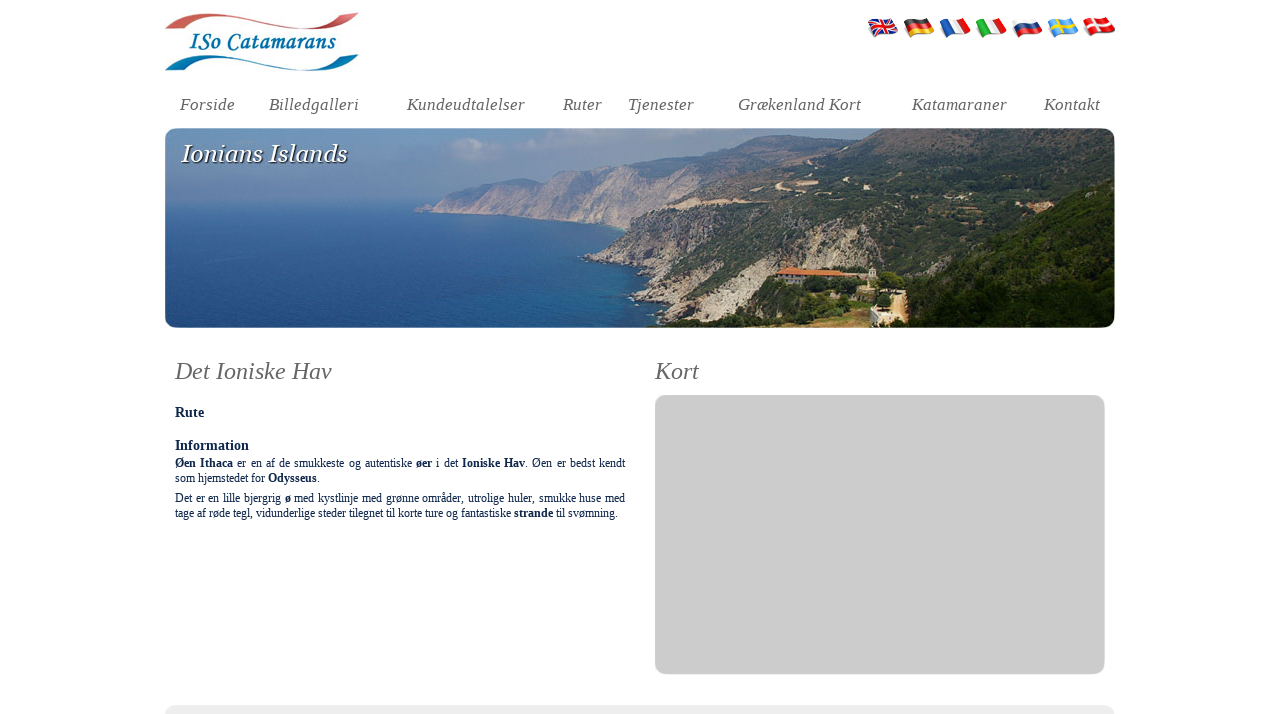

--- FILE ---
content_type: text/html; charset=utf-8
request_url: https://isocatamarans.com/dk/itineraries/det-ioniske-hav.html
body_size: 2337
content:
<!DOCTYPE html PUBLIC "-//W3C//DTD XHTML 1.0 Transitional//EN" "http://www.w3.org/TR/xhtml1/DTD/xhtml1-transitional.dtd">
<html xmlns="http://www.w3.org/1999/xhtml">
<head>
	<meta http-equiv="Content-Type" content="text/html; charset=utf-8" />
	<meta http-equiv="Content-Language" content="dk" />
	<meta name="Keywords" content="" />
	<meta name="Description" content="" />
	<meta name="viewport" content="initial-scale=1.0, user-scalable=no" />
	<title>Det Ioniske Hav</title>
	<meta name="geo.region" content="GR" />
	<meta name="geo.placename" content="Ionians Islands" />
	<meta name="geo.position" content="38.228000;20.829600" />
	<meta name="ICBM" content="38.228000, 20.829600" />
	<meta name="DC.title" content="Ionians Islands,sailing charters greece,greek itinerary" />


	<link rel="stylesheet" href="https://www.isocatamarans.com/styles.css" type="text/css" />
	<script src="https://www.isocatamarans.com/scripts/popup.js" type="text/javascript"></script>

	<script src="https://maps.google.com/maps?file=api&amp;v=2&amp;sensor=false&amp;key=ABQIAAAA-bexrTgn0IvW457k8YMhGRS28iT801FXLj77ULzZCUG5k1jC0xQNSaxy03LhLnVC5tcv27xngFIa4g" type="text/javascript"></script>
	<script type="text/javascript">
		function initialize() {
			if (GBrowserIsCompatible()) {
				var map = new GMap2(document.getElementById("mapcanvas"));
				map.setCenter(new GLatLng(38.228, 20.8296), 7);
				map.setUIToDefault();
				map.addOverlay(new GMarker(new GLatLng(38.228, 20.8296)));
			}
		}
	</script>
<?php // require_once($_SERVER['DOCUMENT_ROOT'].'/../head.php'); ?>
<body onload="initialize()" onunload="GUnload()">
	
	<!-- page -->
	<div class="page">

		<!-- header -->
		<div class="header">
		<a href="https://www.isocatamarans.com/"><img src="https://www.isocatamarans.com/images/isocatamarans-logo.jpg" alt="" class="logo" /></a>
			
			<div class="slogan">
							<a href="../../itineraries/ionian.html"><img src="https://www.isocatamarans.com/images/flags/en.png" alt="en" /></a>
							<a href="../../de/itineraries/ionische-inseln.html"><img src="https://www.isocatamarans.com/images/flags/de.png" alt="de" /></a>
							<a href="../../fr/itineraries/les-%c3%aeles-ioniennes.html"><img src="https://www.isocatamarans.com/images/flags/fr.png" alt="fr" /></a>
							<a href="../../it/itineraries/isole-ionie.html"><img src="https://www.isocatamarans.com/images/flags/it.png" alt="it" /></a>
							<a href="../../ru/itineraries/%d0%b8%d0%be%d0%bd%d0%b8%d1%87%d0%b5%d1%81%d0%ba%d0%b8%d0%b5-%d0%be%d1%81%d1%82%d1%80%d0%be%d0%b2%d0%b0.html"><img src="https://www.isocatamarans.com/images/flags/ru.png" alt="ru" /></a>
							<a href="../../se/itineraries/joniska-%c3%b6arna.html"><img src="https://www.isocatamarans.com/images/flags/se.png" alt="se" /></a>
							<a href="det-ioniske-hav.html"><img src="https://www.isocatamarans.com/images/flags/dk.png" alt="dk" /></a>
						</div>
			<!--a href="javascript:NewWindow('./call-request.php','CallRequest',490,260,'no','no')" onclick="pageTracker._trackEvent('Call back Form', 'Click')"><img src="https://www.isocatamarans.com/images/request-call-back.gif" alt="Request Call Back" title="Request Call Back" style="margin-top:3px; float:right;" /></a-->
			
			<table class="menu" summary="">
				<tr>
										<td><a href="../index.html">Forside</a></td>
										<td><a href="../gallery.html">Billedgalleri</a></td>
										<td><a href="../testimonials.html">Kundeudtalelser</a></td>
										<td><a href="../itineraries.html">Ruter</a></td>
										<td><a href="../services.html">Tjenester</a></td>
										<td><a href="../greece-map.html">Grækenland Kort</a></td>
										<td><a href="../catamarans.html">Katamaraner</a></td>
										<td><a href="../contact.html">Kontakt</a></td>
									</tr>
			</table>
			<!--div class="menu">
				<a href=".././">Forside</a>
				<a href="../gallery.html">Billedgalleri</a>
				<a href="../testimonials.html">Kundeudtalelser</a>
				<a href="../itineraries.html">Ruter</a>
				<a href="../services.html">Tjenester</a>
				<a href="../greece-map.html">Grækenland Kort</a>
				<a href="../catamarans.html">Katamaraner</a>
				<a href="../contact.html">Kontakt</a>
				<a href="../" style="color:#AB3E3E;"></a>
			</div-->
			
			<img src="https://www.isocatamarans.com/images/headers/ionians-islands.jpg" alt="Det Ioniske Hav,charter sailing,holiday travel,sailing,greek travel,vacation yachts" title="Det Ioniske Hav,charter sailing,holiday travel,sailing,greek travel,vacation yachts" />
		</div>
		<!--/ header -->

		<!-- main -->
		<div class="main">
			<div class="column"><?php // require($_SERVER['DOCUMENT_ROOT'].'/../head_ad.php'); ?>
				<h3>Det Ioniske Hav</h3>
				
				<h4>Rute</h4>
				<p></p>
				
				<h4>Information</h4>
				<p><strong>Øen Ithaca</strong> er en af de smukkeste og autentiske <strong>øer</strong> i det <strong>Ioniske Hav</strong>. Øen er bedst kendt som hjemstedet for <strong>Odysseus</strong>.</p>
<p>Det er en lille bjergrig <strong>ø</strong> med kystlinje med grønne områder, utrolige huler, smukke huse med tage af røde tegl, vidunderlige steder tilegnet til korte ture og fantastiske <strong>strande</strong> til svømning.</p>			</div>
			<div class="separator"><!-- --></div>
			<div class="column">
				<h3>Kort</h3>
				<div class="map">
					<div class="bottom">
						<div id="mapcanvas" class="contentmap"></div>
					</div>
				</div>
			</div>
		</div>
		<!--/ main -->

		<!-- footer -->
		<div class="footer">
		<div class="column"><?php // require_once($_SERVER['DOCUMENT_ROOT'].'/../sidebar.php'); ?>
				<h4>Vigtigste links</h4>
				<ul>
					<li><a href="../catamarans.html">Katamaraner</a></li>
					<li><a href="../contact.html">Kontakt</a></li>
					<li><a href="../services.html">Tjenester</a></li>
					<li><a href="../index.html"></a></li>
				</ul>
			</div>
			<div class="column">
				<h4>Links till navigation</h4>
				<ul>
					<li><a href="../index.html">Forside</a></li>
					<li><a href="../gallery.html">Billedgalleri</a></li>
					<li><a href="../catamarans.html">Katamaraner</a></li>
					<li><a href="../contact.html">Kontakt</a></li>
				</ul>
				<ul>
					<li><a href="../services.html">Tjenester</a></li>
					<li><a href="../testimonials.html">Kundeudtalelser</a></li>
					<li><a href="../gallery.html">Billedgalleri</a></li>
					<li><a href="../index.html"></a></li>
				</ul>
			</div>
			<div class="column">
				<h4>Græske øer</h4>
								<ul>
									<li><a href="../islands/cypern.html">Cypern</a></li>
									<li><a href="../islands/kreta.html">Kreta</a></li>
									<li><a href="../islands/kykladerne.html">Kykladerne</a></li>
									<li><a href="../islands/de-dodekanesiske-%c3%b8er.html">De Dodekanesiske Øer</a></li>
								</ul>
								<ul>
									<li><a href="../islands/halkidiki.html">Halkidiki</a></li>
									<li><a href="../islands/de-ioniske-%c3%b8er.html">De Ioniske Øer</a></li>
									<li><a href="../islands/nord-%c3%a6g%c3%a6iske-%c3%b8er.html">Nord Ægæiske øer</a></li>
									<li><a href="../islands/saroniske-%c3%b8er.html">Saroniske Øer</a></li>
								</ul>
								<ul>
									<li><a href="../islands/sporaderne.html">Sporaderne</a></li>
									<li><a href="../islands/pelion.html">Pelion</a></li>
								</ul>
							</div>
			
			<div class="lastcolumn">
				
				<div class="copyright">
					<a href="https://www.isocatamarans.com/"><img src="https://www.isocatamarans.com/images/footer-logo.png" alt="ISo Catamarans" /></a>
					<div>Copyright &copy; <?php echo date('Y'); ?></div>
				</div>
			</div>
		</div>
		<!-- footer -->

	</div>
	<!--/ page -->
	
	
<?php // require_once($_SERVER['DOCUMENT_ROOT'].'/../foot.php'); ?>
<script defer src="https://static.cloudflareinsights.com/beacon.min.js/vcd15cbe7772f49c399c6a5babf22c1241717689176015" integrity="sha512-ZpsOmlRQV6y907TI0dKBHq9Md29nnaEIPlkf84rnaERnq6zvWvPUqr2ft8M1aS28oN72PdrCzSjY4U6VaAw1EQ==" data-cf-beacon='{"version":"2024.11.0","token":"6e8f8035e0d24afcacbfb4f9c421062e","r":1,"server_timing":{"name":{"cfCacheStatus":true,"cfEdge":true,"cfExtPri":true,"cfL4":true,"cfOrigin":true,"cfSpeedBrain":true},"location_startswith":null}}' crossorigin="anonymous"></script>
</html>

--- FILE ---
content_type: text/css; charset=utf-8
request_url: https://www.isocatamarans.com/styles.css
body_size: 1667
content:
@charset "utf-8";
/* CSS Document */

body, div, p, a, table, ul, ol, h1, h2, h3, h4, h5, form, img {
	margin:0px;
	padding:0px;
}

body {
	background-color:#FFF;	
}

a { 
	text-decoration:none;
}

img {
	border-style:none;
}


.page {
	width:950px;
	margin:10px auto 0px auto;
}

.header {
	width:950px;
}

	.header .logo {
		float:left;
	}

	.header .slogan {
		float:right;
		text-align:right;
	}

		.header .slogan h1 a {
			font:italic normal 36px Georgia, "Times New Roman", Times, serif;
			color:#4283B7;
		}

		.header .slogan h2 a {
			font:italic normal 18px Georgia, "Times New Roman", Times, serif;
			color:#AB3E3E;
		}
		
	
	.header .menu {
		width:950px;
		padding:20px 0px 10px 0px;
		clear:both;
	}
		.header .menu td {
			text-align:center;	
		}
		
		.header .menu a {
		/*	padding:2px 5px 0px 5px;	*/
			font:italic 17px Georgia, "Times New Roman", Times, serif;
			color:#666;
		}

		.header .menu a:hover {
			color:#AB3E3E;	
		}

		.header .menu a:active {
			color:#111;	
		}

		.header .menu .selected {
			border-bottom:2px solid	#AB3E3E;
		}

.buttons {
	float:left;
	padding:10px 0px 0px 0px;
}

	.buttons img {
		float:left;
	}

	.buttons .separator {
		width:10px;
		height:120px;
		float:left;	
	}

.main {
	width:950px;
	clear:both;
}

	.main .column {
		width:450px;
		padding:10px 10px 30px 10px;
		float:left;
	}

		.main .column h2 {
			padding:10px 0px 0px 0px;
			font:italic normal 18px Georgia, "Times New Roman", Times, serif;
			text-align:center;
			color:#AB3E3E;
		}

			.main .column h2 span {
				padding:0px 20px;				
			}

		.main .column h3, .main .column h3 a {
			padding:20px 0px 10px 0px;
			font:italic normal 24px Georgia, "Times New Roman", Times, serif;
			color:#666;
		}

		.main .column h4 {
			padding:10px 0px 2px 0px;
			font:bold 14px Georgia, "Times New Roman", Times, serif;
		/*	text-decoration:underline;	*/
			color:#10284C;
		}

		.main .column p, .main .column ol, .main .column ul  {
			padding-bottom:5px;
			font:12px Georgia, "Times New Roman", Times, serif;
			text-align:justify;
			color:#10284C;
		}

		.main .column ol, .main .column ul {
			padding-bottom:0px;
			list-style:inside;
		}

			.main .column ol li, .main .column ul li {
				padding:0px 0px 5px 10px
			}

		.main .column a {
			color:#AB3E3E;
		}

		.main .column a:hover {
			text-decoration:underline;	
		}

		.main .column .table {
			margin:10px 0px;
			font:12px Georgia, "Times New Roman", Times, serif;
			color:#10284C;
			background-color:#CCC;
		}

			.main .column .table td {
				background-color:#FFF;	
			}

				.main .column .table td span {
					text-decoration:line-through;
				}

				.main .column .table td strong {
					color:#AB3E3E;
				}

			.main .column .table th, .main .column .table .label {
				font-weight:bold;
				color:#AB3E3E;
				background-color:#EEE;	
			}

		.main .column .itinerary {
			width:930px;
			padding:10px 0px;
			float:left;
		}

			.main .column .itinerary img {
				float:left;	
			}

			.main .column .itinerary h4 {
				padding:0px 0px 0px 20px;
				float:left;
				font:normal 18px Georgia, "Times New Roman", Times, serif;
				color:#10284C;
			}

				.main .column .itinerary h4 a:hover {
					text-decoration:none;	
				}

				.main .column .itinerary h4 span {
					font-size:14px;
				}
				
			.main .column .itinerary div {
				width:670px;
				padding:10px 0px 0px 20px;
				float:left;
			}

			.main .column .map, .main .column .contactform {
				width:450px;
				background:url("./images/map-background-top.gif") no-repeat top;
			}

				.main .column .map .bottom, .main .column .contactform .bottom {
					width:430px;
					padding:10px;
					background:url("./images/map-background-bottom.gif") no-repeat bottom;
				}

				.main .column .map .contentmap {
					height:260px;
					overflow:hidden;
				}

				.main .column .map .islandsgrid {
					width:430px;
					font:12px Georgia, "Times New Roman", Times, serif;
					color:#10284C;
					background:url("./images/islands-grid-bottom.gif") no-repeat bottom left;
				}

				.main .column .map .top {
					padding-top:10px;
					background:url("./images/islands-grid-top.gif") no-repeat 0px 10px;
				}
				
				.main .column .big .islandsgrid {
					width:930px;
					background:url("./images/big-islands-grid-bottom.gif") no-repeat bottom left;
				}

				.main .column .big .top {
					background:url("./images/big-islands-grid-top.gif") no-repeat 0px 10px;
				}
			
			.main .column .big {
				width:950px;
				background-image:url("./images/big-map-background-top.gif");
			}

				.main .column .big .bottom {
					width:930px;
					background-image:url("./images/big-map-background-bottom.gif");
				}
				
				.main .column .big .contentmap { height:460px; }

				.main .column .contactform .form  {
					width:430px;
					font:12px Georgia, "Times New Roman", Times, serif;
				}

					.main .column .contactform .form .textfield {
						width:237px;
						padding:2px;
						font:12px Georgia, "Times New Roman", Times, serif;
						border:1px solid #666;
						background-color:#EEE;
					}

				 	.main .column .contactform .form .combobox {
						width:243px;
						font:12px Georgia, "Times New Roman", Times, serif;
						border:1px solid #666;
						background-color:#EEE;
					}

				 	.main .column .contactform .form .textarea {
						width:300px;
						height:100px;
						padding:2px;
						font:12px Georgia, "Times New Roman", Times, serif;
						border:1px solid #666;
						background-color:#EEE;
					}

				 	.main .column .contactform .form .button {
						padding:2px 15px;
						font:bold 12px Georgia, "Times New Roman", Times, serif;
						border-top:1px solid #DDD;
						border-left:1px solid #DDD;
						border-right:1px solid #666;
						border-bottom:1px solid #666;
						background-color:#999;
					}

				 	.main .column .contactform .form .button:hover {
						background-color:#AB3E3E;	
					}

				 	.main .column .contactform .form .button:active {
						border-top:1px solid #666;
						border-left:1px solid #666;
						border-right:1px solid #DDD;
						border-bottom:1px solid #DDD;
					}

	.main .full {
		width:930px;
	}

	.main .separator {
		width:10px;
		height:10px;
		float:left;
	}

.footer {
	width:950px;
	padding-bottom:10px;
	float:left;
	background:url("./images/footer.png") no-repeat;
}

	.footer .column {
		padding:20px;
		float:left;
	}

		.footer .column h4 {
			font:bold 11px Georgia, "Times New Roman", Times, serif;
			text-align:center;
			color:#AB3E3E;
		}

		.footer .column ul {
			padding:5px 10px 0px 10px;
			float:left;
			font:11px Georgia, "Times New Roman", Times, serif;
			list-style:none;
		}

		.footer .column a {
			color:#444;
		}

		.footer .column a:hover {
			text-decoration:underline;
		}

	.footer .lastcolumn {
		padding:20px 0;
		float:right;
	}
	
	.footer .fb-like {
		margin-left:8px;
	}

	.footer .copyright {
		padding:20px 20px 20px 5px;
		font:10px Georgia, "Times New Roman", Times, serif;
		color:#999;
	}

.popup {
	padding:20px;		
}

	.popup h3 {
		font:italic normal 24px Georgia, "Times New Roman", Times, serif;
		color:#666;
	}

	.popup p {
		padding-top:5px;
		font:12px Georgia, "Times New Roman", Times, serif;
		text-align:justify;
		color:#10284C;
	}

#galleria{ height:520px }
/*
	Tabs
*/

ul.tabs {
	display: block;
	margin-bottom: 0;
	padding: 4px 0 0 1px;
	border-bottom: solid 1px #ddd;
	height: 40px;
	list-style: none;
}

ul.tabs li {
	float: left;
	height: 40px;
	list-style:none;
}

ul.tabs li a {
	display: block;
	margin: 0 0 0 -1px;
	height: 39px;
	padding: 0px 20px;
	line-height: 40px;
	border: solid 1px #ddd;
	border-width: 1px 1px 0 1px;
	color: #333;
	background: #f5f5f5;
	font-size: 16px;
	text-decoration: none;
}

ul.tabs li.active a {
	position: relative;
	height: 40px;
	top: -4px;
	padding-top: 4px;
	background: #fff;
	border-bottom: 1px solid #fff;
	color: #111;
	-moz-border-radius-topleft: 4px;
	-webkit-border-top-left-radius: 4px;
	border-top-left-radius: 4px;
	-moz-border-radius-topright: 4px;
	-webkit-border-top-right-radius: 4px;
	border-top-right-radius: 4px;
}
.tab_container {
	clear: both;
	overflow: hidden;
	margin-bottom: 24px;
}

.tab_container img { margin:4px; }

.tab_container img:hover {
	margin:2px;
	border:2px solid #ccc;
	opacity:0.7;
	filter:alpha(opacity=70);
}

/*
.tab_container p {
	padding-left: 15px;
}

.tab_container ul {
	padding-left: 35px;
}

.tab_container pre {
	margin-top: 15px;
}

.tab_container td p {
	padding-left: 0;
}
*/

--- FILE ---
content_type: text/javascript; charset=utf-8
request_url: https://isocatamarans.com/scripts/popup.js
body_size: -136
content:
var win = null;
function NewWindow(mypage, myname, w, h, scrollW, resize) {
	LeftPosition = (screen.width)?(screen.width-w)/2:0;
	TopPosition = (screen.height)?(screen.height-h)/2:0;
	settings = "height="+h+",width="+w+",top="+TopPosition+",left="+LeftPosition+",scrollbars="+scrollW+",resizable="+resize+",status=no,toolbar=no";
	win = window.open(mypage, myname, settings);
}